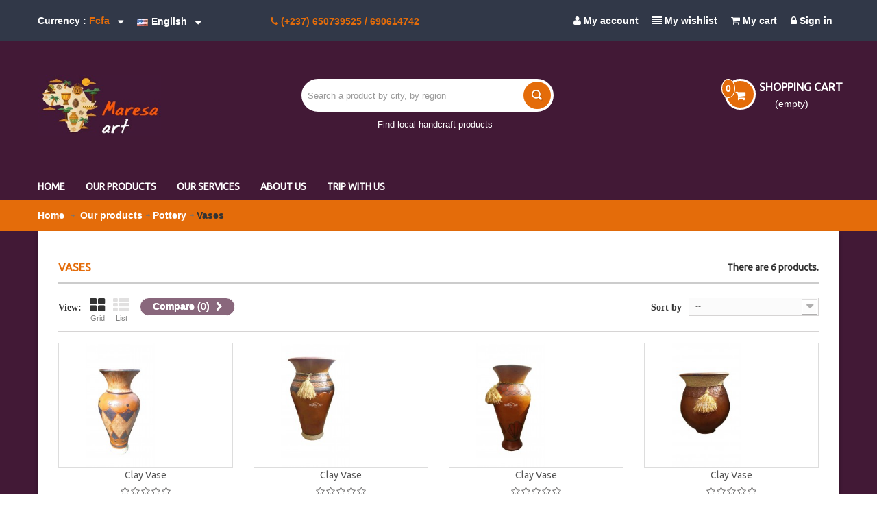

--- FILE ---
content_type: text/html; charset=utf-8
request_url: https://maresaonline.com/en/183-vases
body_size: 13115
content:
<!DOCTYPE HTML> <!--[if lt IE 7]><html class="no-js lt-ie9 lt-ie8 lt-ie7 " lang="en"><![endif]--> <!--[if IE 7]><html class="no-js lt-ie9 lt-ie8 ie7" lang="en"><![endif]--> <!--[if IE 8]><html class="no-js lt-ie9 ie8" lang="en"><![endif]--> <!--[if gt IE 8]><html class="no-js ie9" lang="en"><![endif]--><html lang="en"><head><meta charset="utf-8" /><title>Vases - Maresa</title><meta name="generator" content="Maresa" /><meta name="robots" content="index,follow" /><meta name="viewport" content="width=device-width, minimum-scale=0.25, maximum-scale=1.6, initial-scale=1.0" /><meta name="apple-mobile-web-app-capable" content="yes" /><link rel="icon" type="image/vnd.microsoft.icon" href="https://maresaonline.com/img/Flavicon1.PNG" /><link rel="shortcut icon" type="image/x-icon" href="img/Flavicon1.PNG" /><link href='https://fonts.googleapis.com/css?family=Ubuntu' rel='stylesheet' type='text/css'><link rel="stylesheet" href="https://maresaonline.com/themes/pos_bravia/css/animate.css" type="text/css" media="all" /><link rel="stylesheet" href="https://maresaonline.com/themes/pos_bravia/cache/v_159_1426efdb566a2db5ba8b727accb93709_all.css" type="text/css" media="all" /><link rel="stylesheet" href="https://fonts.googleapis.com/css?family=Open+Sans:300,600" type="text/css" media="all" /> <!--[if IE 8]> 
<script src="https://oss.maxcdn.com/libs/html5shiv/3.7.0/html5shiv.js"></script> 
<script src="https://oss.maxcdn.com/libs/respond.js/1.3.0/respond.min.js"></script> <![endif]-->  </head><body itemscope itemtype="http://schema.org/WebPage" id="category" class="category category-183 category-vases hide-right-column lang_en"><div id="page" class="subpage"><div class="header-container"> <header id="header"><div class="nav"><div class="nav-i"><div class="container"><div class="row"> <nav><div class="header_user_info"><ul id="header_links"><li class="dropdown user-infos-dropdown small-screen"> <a data-toggle="dropdown" href="#" title="View my customer account" class="account dropdown-toggle" rel="nofollow"> <i class="icon-align-justify"></i> <span class="customer_lastname">Menu</span> </a><ul class="dropdown-menu"><li><a class="link-myaccount" href="https://maresaonline.com/en/my-account" title="My account"><i class="icon-user"></i> My account</a></li><li><a class="link-wishlist wishlist_block" href="https://maresaonline.com/en/module/blockwishlist/mywishlist" title="My wishlist"><i class="icon-list"></i> My wishlist</a></li><li><a class="link-mycart" href="https://maresaonline.com/en/order" title="My cart"><i class="icon-shopping-cart"></i> My cart</a></li><li><a class="login" href="https://maresaonline.com/en/my-account" rel="nofollow" title="Log in to your customer account"><i class="icon-lock"></i> Sign in</a></li></ul></li><li class="large-screen"><a class="link-myaccount" href="https://maresaonline.com/en/my-account" title="My account"><i class="icon-user"></i> My account</a></li><li class="large-screen"><a class="link-wishlist wishlist_block" href="https://maresaonline.com/en/module/blockwishlist/mywishlist" title="My wishlist"><i class="icon-list"></i> My wishlist</a></li><li class="large-screen"><a class="link-mycart" href="https://maresaonline.com/en/order" title="My cart"><i class="icon-shopping-cart"></i> My cart</a></li><li class="large-screen-show"> <a class="login" href="https://maresaonline.com/en/my-account" rel="nofollow" title="Log in to your customer account"> <i class="icon-lock"></i> Sign in </a></li></ul></div><div id="currencies-block-top"><form id="setCurrency" action="/en/183-vases" method="post"><div class="current"> <input type="hidden" name="id_currency" id="id_currency" value=""/> <input type="hidden" name="SubmitCurrency" value="" /> <span class="cur-label">Currency :</span> <strong>Fcfa</strong></div><ul id="first-currencies" class="currencies_ul toogle_content"><li > <a href="javascript:setCurrency(2);" rel="nofollow" title="Dollar"> $ Dollar </a></li><li > <a href="javascript:setCurrency(1);" rel="nofollow" title="Euro"> € Euro </a></li><li class="selected"> <a href="javascript:setCurrency(4);" rel="nofollow" title="Fcfa"> Fcfa Fcfa </a></li></ul></form></div><div class="shop-phone-i" style="padding-top: 12px;"> <span class="shop-phone" style="color: white; font-size:13px"> <i class="icon-phone"></i> (+237) 650739525 / 690614742 </span></div><div id="languages-block-top" class="languages-block"><div class="current"> <img src="https://maresaonline.com/img/l/1.jpg" alt="en" width="16" height="11" /><span>English</span></div><ul id="first-languages" class="languages-block_ul toogle_content"><li class="selected"> <img src="https://maresaonline.com/img/l/1.jpg" alt="en" width="16" height="11" /> <span>English</span></li><li > <a href="https://maresaonline.com/fr/183-vases" title="Français (French)"> <img src="https://maresaonline.com/img/l/2.jpg" alt="fr" width="16" height="11" /> <span>Français</span> </a></li></ul></div></nav></div></div></div></div><div class="top_header"><div class="container"><div class="row"><div id="logo" class="col-lg-3 col-md-3 col-sm-3 col-xs-12"> <a href="https://maresaonline.com/" title="Maresa"> <img class="logo img-responsive" src="https://maresaonline.com/img/-1571082063.jpg" alt="Maresa" width="240" height="119"/> </a></div><div id="search_block_top" class="col-lg-4 col-md-4 col-sm-6 col-xs-12 clearfix"><form id="searchbox" method="get" action="https://maresaonline.com/en/search" > <input type="hidden" name="controller" value="search" /> <input type="hidden" name="orderby" value="position" /> <input type="hidden" name="orderway" value="desc" /> <input class="search_query form-control" type="text" id="search_query_top" name="search_query" placeholder="Search" value="" /> <button type="submit" name="submit_search" class="btn btn-default button-search"> <span>Search</span> </button></form></div><div id="pos_search_top" class="wrap_seach list-inline col-lg-6 col-md-7 col-sm-6 col-xs-12" ><form method="get" action="https://maresaonline.com/en/search" id="searchbox" class="form-inline" role="form"> <label for="pos_query_top"></label> <input type="hidden" name="controller" value="search" /> <input type="hidden" name="orderby" value="position" /> <input type="hidden" name="orderway" value="desc" /><div class="pos_search form-group"> <select name="poscats" class="selectpicker"><option value="">categories</option><option value="12">Our products</option><option value="20">---Paintings</option><option value="133">----African paintings</option><option value="258">----Toiles Africaines</option><option value="259">----Motifs Africains</option><option value="134">----Abstract paintings</option><option value="135">----Bedroom's paintings</option><option value="136">----Portraits</option><option value="257">----Tableaux amour</option><option value="201">----Fabrics paintings</option><option value="202">----Straw paintings</option><option value="106">---Furnitures</option><option value="108">----Chaises</option><option value="109">----Chairs</option><option value="110">----Rattans</option><option value="114">----Salons</option><option value="170">----Stools</option><option value="152">---Masks</option><option value="226">----Bamiléké</option><option value="225">----Fang</option><option value="228">----Senoufo</option><option value="227">----Tchokwe</option><option value="261">----Têtes perlées</option><option value="262">----Poissons perlés</option><option value="263">----Queue de cheval</option><option value="107">---Pottery</option><option value="183">----Vases</option><option value="184">----Pots</option><option value="139">---Table art</option><option value="140">----Uplands</option><option value="240">----Fruits uplands</option><option value="141">----Dishes</option><option value="142">----Cups</option><option value="143">----Ladles</option><option value="144">----Glasses</option><option value="145">----Spoons</option><option value="146">----Coasters</option><option value="147">----Trivets</option><option value="148">----Salads plates</option><option value="149">----Tureens</option><option value="150">----Goblets</option><option value="151">----Bowls</option><option value="239">----Plates</option><option value="181">---Statues</option><option value="223">----Dolls</option><option value="231">----Bronze</option><option value="224">----Other ethnic groups</option><option value="117">---Floral art</option><option value="118">----Bouquets of flowers</option><option value="158">----Sheaves</option><option value="123">---Men's fashion</option><option value="124">----Clothes</option><option value="125">----Hats</option><option value="129">----Babouches & Shoes</option><option value="203">----Bags</option><option value="264">----Colliers</option><option value="126">---Women's fashion</option><option value="127">----Clothes</option><option value="132">----Babouches & Shoes</option><option value="199">----Bags</option><option value="218">----Shoulder straps</option><option value="220">----Hats</option><option value="233">----Necklaces</option><option value="234">----Accessory Collection</option><option value="235">----Curls</option><option value="238">----Bracelets</option><option value="253">----Woven ribbons</option><option value="186">---Children</option><option value="207">----Bags</option><option value="214">----Clothes</option><option value="185">---Music</option><option value="208">----Drums</option><option value="209">----Others</option><option value="174">---Other</option><option value="175">----Command sticks</option><option value="173">----Animals</option><option value="206">----Thinkers</option><option value="172">----Profils</option><option value="171">----Stylishs</option><option value="200">----Clocks</option><option value="204">----Baskets</option><option value="210">----Pastry boards</option><option value="211">----Document Doors</option><option value="205">----Binders</option><option value="219">----Fly hunting</option><option value="221">----Wall accessories</option><option value="230">----Fans</option><option value="236">----African's passports</option><option value="237">----Key holder</option><option value="254">----Woven ribbons</option><option value="265">---Supports éducatifs</option> </select></div> <input class="search_query form-control" type="text" id="pos_query_top" name="search_query" placeholder="Search a product by city, by region" value="" /> <span class="submit_search"> <input type="submit" name="submit_search" value="Search" class="btn btn-default" /></span></form><p style="margin-left: 10%;clear: both;padding-top: 10px;color: #fff;font-size: 13px;">Find local handcraft products</p></div>   <div class="shopping_cart"> <a href="https://maresaonline.com/en/order" title="View my shopping cart" rel="nofollow"> <b>SHOPPING CART</b> <span class="ajax_cart_quantity">0</span> <span class="ajax_cart_product_txt unvisible">Article</span> <span class="ajax_cart_product_txt_s unvisible">Articles</span> <span class="ajax_cart_total unvisible"> </span> <span class="ajax_cart_no_product">(empty)</span> </a><div class="cart_block block exclusive"><div class="block_content"><div class="cart_block_list"><p class="cart_block_no_products"> No products</p><div class="cart-prices"><div class="cart-prices-line first-line"> <span class="price cart_block_shipping_cost ajax_cart_shipping_cost"> Billing </span> <span> Shipping </span></div><div class="cart-prices-line last-line"> <span class="price cart_block_total ajax_block_cart_total">0 Fcfa</span> <span>Total</span></div></div><p class="cart-buttons"> <a id="button_order_cart" class="btn btn-default button button-small" href="https://maresaonline.com/en/order" title="Check out" rel="nofollow"> <span> Check out<i class="icon-chevron-right right"></i> </span> </a></p></div></div></div></div><div id="layer_cart"><div class="clearfix"><div class="layer_cart_product col-xs-12 col-md-6"> <span class="cross" title="Close window"></span><h2> <i class="icon-ok"></i>Product successfully added to your shopping cart</h2><div class="product-image-container layer_cart_img"></div><div class="layer_cart_product_info"> <span id="layer_cart_product_title" class="product-name"></span> <span id="layer_cart_product_attributes"></span><div> <strong class="dark">Quantity</strong> <span id="layer_cart_product_quantity"></span></div><div> <strong class="dark">Total</strong> <span id="layer_cart_product_price"></span></div></div></div><div class="layer_cart_cart col-xs-12 col-md-6"><h2> <span class="ajax_cart_product_txt_s unvisible"> There are <span class="ajax_cart_quantity">0</span> items in your cart. </span> <span class="ajax_cart_product_txt "> There is 1 item in your cart. </span></h2><div class="layer_cart_row"> <strong class="dark"> Total products (tax incl.) </strong> <span class="ajax_block_products_total"> </span></div><div class="layer_cart_row"> <strong class="dark"> Total shipping&nbsp;(tax incl.) </strong> <span class="ajax_cart_shipping_cost"> Billing </span></div><div class="layer_cart_row"> <strong class="dark"> Total (tax incl.) </strong> <span class="ajax_block_cart_total"> </span></div><div class="button-container"> <span class="continue btn btn-default button exclusive-medium" title="Continue shopping"> <span> <i class="icon-chevron-left left"></i>Continue shopping </span> </span> <a class="btn btn-default button button-medium" href="https://maresaonline.com/en/order" title="Proceed to checkout" rel="nofollow"> <span> Proceed to checkout<i class="icon-chevron-right right"></i> </span> </a></div></div></div><div class="crossseling"></div></div><div class="layer_cart_overlay"></div> <style type="text/css">.on-top{
                        background-image: url("/modules/posthemeoptions/views/templates/front/colortool/images/pattern/pattern1.png") ;
                    }</style></div></div></div> </header></div><div class="pos-megamenu"><div class="container"><div class="row"><div class="navleft-container" style="display:none;"><div class="pt_vmegamenu_title"><h2>Categories</h2></div><div id="pt_vmegamenu" class="pt_vmegamenu"><div id="ver_pt_menu12" class="pt_menu act" ><div class="parentMenu"> <a href="https://maresaonline.com/en/12-our-products"> <span>Our products</span> </a></div><div class="wrap-popup"><div id="ver_popup12" class="popup"><div class="arrow-left-menu arrow-left-menu3"></div><div class="box-popup"><div class="block1"><div class="column first col1" style="float:left;"><div class="itemMenu level1"><a class="itemMenuName level3" href="https://maresaonline.com/en/20-paintings"><span>Paintings</span></a><div class="itemSubMenu level3"><div class="itemMenu level4"><a class="itemMenuName level4" href="https://maresaonline.com/en/133-african-paintings"><span>African paintings</span></a><a class="itemMenuName level4" href="https://maresaonline.com/en/258-toiles-africaines"><span>Toiles Africaines</span></a><a class="itemMenuName level4" href="https://maresaonline.com/en/259-motifs-africains"><span>Motifs Africains</span></a><a class="itemMenuName level4" href="https://maresaonline.com/en/134-abstract-paintings"><span>Abstract paintings</span></a><a class="itemMenuName level4" href="https://maresaonline.com/en/135-bedroom-s-paintings"><span>Bedroom's paintings</span></a><a class="itemMenuName level4" href="https://maresaonline.com/en/136-portraits"><span>Portraits</span></a><a class="itemMenuName level4" href="https://maresaonline.com/en/257-tableaux-amour-"><span>Tableaux amour </span></a><a class="itemMenuName level4" href="https://maresaonline.com/en/201-fabrics-paintings"><span>Fabrics paintings</span></a><a class="itemMenuName level4" href="https://maresaonline.com/en/202-straw-paintings"><span>Straw paintings</span></a></div></div><a class="itemMenuName level3" href="https://maresaonline.com/en/106-furnitures"><span>Furnitures</span></a><div class="itemSubMenu level3"><div class="itemMenu level4"><a class="itemMenuName level4" href="https://maresaonline.com/en/108-chaises"><span>Chaises</span></a><a class="itemMenuName level4" href="https://maresaonline.com/en/109-chairs"><span>Chairs</span></a><a class="itemMenuName level4" href="https://maresaonline.com/en/110-rattans"><span>Rattans</span></a><a class="itemMenuName level4" href="https://maresaonline.com/en/114-salons"><span>Salons</span></a><a class="itemMenuName level4" href="https://maresaonline.com/en/170-stools"><span>Stools</span></a></div></div><a class="itemMenuName level3" href="https://maresaonline.com/en/152-masks"><span>Masks</span></a><div class="itemSubMenu level3"><div class="itemMenu level4"><a class="itemMenuName level4" href="https://maresaonline.com/en/226-bamiléké"><span>Bamiléké</span></a><a class="itemMenuName level4" href="https://maresaonline.com/en/225-fang"><span>Fang</span></a><a class="itemMenuName level4" href="https://maresaonline.com/en/228-senoufo"><span>Senoufo</span></a><a class="itemMenuName level4" href="https://maresaonline.com/en/227-tchokwe"><span>Tchokwe</span></a><a class="itemMenuName level4" href="https://maresaonline.com/en/261-têtes-perlées"><span>Têtes perlées</span></a><a class="itemMenuName level4" href="https://maresaonline.com/en/262-poissons-perlés"><span>Poissons perlés</span></a><a class="itemMenuName level4" href="https://maresaonline.com/en/263-queue-de-cheval"><span>Queue de cheval</span></a></div></div><a class="itemMenuName level3 actParent" href="https://maresaonline.com/en/107-pottery"><span>Pottery</span></a><div class="itemSubMenu level3"><div class="itemMenu level4"><a class="itemMenuName level4 act" href="https://maresaonline.com/en/183-vases"><span>Vases</span></a><a class="itemMenuName level4" href="https://maresaonline.com/en/184-pots"><span>Pots</span></a></div></div><a class="itemMenuName level3" href="https://maresaonline.com/en/139-table-art"><span>Table art</span></a><div class="itemSubMenu level3"><div class="itemMenu level4"><a class="itemMenuName level4" href="https://maresaonline.com/en/140-uplands"><span>Uplands</span></a><a class="itemMenuName level4" href="https://maresaonline.com/en/240-fruits-uplands"><span>Fruits uplands</span></a><a class="itemMenuName level4" href="https://maresaonline.com/en/141-dishes"><span>Dishes</span></a><a class="itemMenuName level4" href="https://maresaonline.com/en/142-cups"><span>Cups</span></a><a class="itemMenuName level4" href="https://maresaonline.com/en/143-ladles"><span>Ladles</span></a><a class="itemMenuName level4" href="https://maresaonline.com/en/144-glasses"><span>Glasses</span></a><a class="itemMenuName level4" href="https://maresaonline.com/en/145-spoons"><span>Spoons</span></a><a class="itemMenuName level4" href="https://maresaonline.com/en/146-coasters"><span>Coasters</span></a><a class="itemMenuName level4" href="https://maresaonline.com/en/147-trivets"><span>Trivets</span></a><a class="itemMenuName level4" href="https://maresaonline.com/en/148-salads-plates"><span>Salads plates</span></a><a class="itemMenuName level4" href="https://maresaonline.com/en/149-tureens"><span>Tureens</span></a><a class="itemMenuName level4" href="https://maresaonline.com/en/150-goblets"><span>Goblets</span></a><a class="itemMenuName level4" href="https://maresaonline.com/en/151-bowls"><span>Bowls</span></a><a class="itemMenuName level4" href="https://maresaonline.com/en/239-plates"><span>Plates</span></a></div></div><a class="itemMenuName level3" href="https://maresaonline.com/en/181-statues"><span>Statues</span></a><div class="itemSubMenu level3"><div class="itemMenu level4"><a class="itemMenuName level4" href="https://maresaonline.com/en/223-dolls"><span>Dolls</span></a><a class="itemMenuName level4" href="https://maresaonline.com/en/231-bronze"><span>Bronze</span></a><a class="itemMenuName level4" href="https://maresaonline.com/en/224-other-ethnic-groups"><span>Other ethnic groups</span></a></div></div><a class="itemMenuName level3" href="https://maresaonline.com/en/117-floral-art"><span>Floral art</span></a><div class="itemSubMenu level3"><div class="itemMenu level4"><a class="itemMenuName level4" href="https://maresaonline.com/en/118-bouquets-of-flowers"><span>Bouquets of flowers</span></a><a class="itemMenuName level4" href="https://maresaonline.com/en/158-sheaves"><span>Sheaves</span></a></div></div></div></div><div class="column last col2" style="float:left;"><div class="itemMenu level1"><a class="itemMenuName level3" href="https://maresaonline.com/en/123-men-s-fashion"><span>Men's fashion</span></a><div class="itemSubMenu level3"><div class="itemMenu level4"><a class="itemMenuName level4" href="https://maresaonline.com/en/124-clothes"><span>Clothes</span></a><a class="itemMenuName level4" href="https://maresaonline.com/en/125-hats"><span>Hats</span></a><a class="itemMenuName level4" href="https://maresaonline.com/en/129-babouches-shoes"><span>Babouches & Shoes</span></a><a class="itemMenuName level4" href="https://maresaonline.com/en/203-bags"><span>Bags</span></a><a class="itemMenuName level4" href="https://maresaonline.com/en/264-colliers"><span>Colliers </span></a></div></div><a class="itemMenuName level3" href="https://maresaonline.com/en/126-women-s-fashion"><span>Women's fashion</span></a><div class="itemSubMenu level3"><div class="itemMenu level4"><a class="itemMenuName level4" href="https://maresaonline.com/en/127-clothes"><span>Clothes</span></a><a class="itemMenuName level4" href="https://maresaonline.com/en/132-babouches-shoes"><span>Babouches & Shoes</span></a><a class="itemMenuName level4" href="https://maresaonline.com/en/199-bags"><span>Bags</span></a><a class="itemMenuName level4" href="https://maresaonline.com/en/218-shoulder-straps"><span>Shoulder straps</span></a><a class="itemMenuName level4" href="https://maresaonline.com/en/220-hats"><span>Hats</span></a><a class="itemMenuName level4" href="https://maresaonline.com/en/233-necklaces"><span>Necklaces</span></a><a class="itemMenuName level4" href="https://maresaonline.com/en/234-accessory-collection"><span>Accessory Collection</span></a><a class="itemMenuName level4" href="https://maresaonline.com/en/235-curls"><span>Curls</span></a><a class="itemMenuName level4" href="https://maresaonline.com/en/238-bracelets"><span>Bracelets</span></a><a class="itemMenuName level4" href="https://maresaonline.com/en/253-woven-ribbons"><span>Woven ribbons</span></a></div></div><a class="itemMenuName level3" href="https://maresaonline.com/en/186-children"><span>Children</span></a><div class="itemSubMenu level3"><div class="itemMenu level4"><a class="itemMenuName level4" href="https://maresaonline.com/en/207-bags"><span>Bags</span></a><a class="itemMenuName level4" href="https://maresaonline.com/en/214-clothes"><span>Clothes</span></a></div></div><a class="itemMenuName level3" href="https://maresaonline.com/en/185-music"><span>Music</span></a><div class="itemSubMenu level3"><div class="itemMenu level4"><a class="itemMenuName level4" href="https://maresaonline.com/en/208-drums"><span>Drums</span></a><a class="itemMenuName level4" href="https://maresaonline.com/en/209-others"><span>Others</span></a></div></div><a class="itemMenuName level3" href="https://maresaonline.com/en/174-other"><span>Other</span></a><div class="itemSubMenu level3"><div class="itemMenu level4"><a class="itemMenuName level4" href="https://maresaonline.com/en/175-command-sticks"><span>Command sticks</span></a><a class="itemMenuName level4" href="https://maresaonline.com/en/173-animals"><span>Animals</span></a><a class="itemMenuName level4" href="https://maresaonline.com/en/206-thinkers"><span>Thinkers</span></a><a class="itemMenuName level4" href="https://maresaonline.com/en/172-profils"><span>Profils</span></a><a class="itemMenuName level4" href="https://maresaonline.com/en/171-stylishs"><span>Stylishs</span></a><a class="itemMenuName level4" href="https://maresaonline.com/en/200-clocks"><span>Clocks</span></a><a class="itemMenuName level4" href="https://maresaonline.com/en/204-baskets"><span>Baskets</span></a><a class="itemMenuName level4" href="https://maresaonline.com/en/210-pastry-boards"><span>Pastry boards</span></a><a class="itemMenuName level4" href="https://maresaonline.com/en/211-document-doors"><span>Document Doors</span></a><a class="itemMenuName level4" href="https://maresaonline.com/en/205-binders"><span>Binders</span></a><a class="itemMenuName level4" href="https://maresaonline.com/en/219-fly-hunting"><span>Fly hunting</span></a><a class="itemMenuName level4" href="https://maresaonline.com/en/221-wall-accessories"><span>Wall accessories</span></a><a class="itemMenuName level4" href="https://maresaonline.com/en/230-fans"><span>Fans</span></a><a class="itemMenuName level4" href="https://maresaonline.com/en/236-african-s-passports"><span>African's passports</span></a><a class="itemMenuName level4" href="https://maresaonline.com/en/237-key-holder"><span>Key holder</span></a><a class="itemMenuName level4" href="https://maresaonline.com/en/254-woven-ribbons"><span>Woven ribbons</span></a></div></div><a class="itemMenuName level3" href="https://maresaonline.com/en/265-supports-éducatifs"><span>Supports éducatifs</span></a></div></div><div class="clearBoth"></div></div><div class="block2"><p><a href="index.php?id_category=15&controller=category&id_lang=1"><img src="/img/cms/bg-menu-right.jpg" alt="" width="220" height="420" /></a></p></div></div></div></div></div><div id ="pt_menu_cms" class ="pt_menu"><div class="parentMenu" ><a href="https://maresaonline.com/en/content/category/3-nos-services"><span>Our services</span></a></div><div class ="popup" style ="display:none"><div class ="block1"><div class="column col1"><div class="itemSubMenu level3"><a href="https://maresaonline.com/en/content/8-nos-services">Flowers Delivery</a></div></div></div></div></div><div id ="pt_menu_allsub" class ="pt_menu"><div class="parentMenu" ><a href="https://maresaonline.com/en/manufacturers" ><span>All manufacturers</span></a></div><div class ="popup" style ="display:none"><div class ="block1"><div class="column col1"><div class="itemSubMenu level3"><a href="https://maresaonline.com/en/1_fashion-manufacturer">Fashion Manufacturer</a></div></div></div></div></div></div></div> <div class="ma-nav-mobile-container hidden-desktop visible-xs"><div class="navbar"><div id="navbar-inner" class="navbar-inner navbar-inactive"> <a class="btn btn-navbar"> <span class="icon-bar"></span> <span class="icon-bar"></span> <span class="icon-bar"></span> </a> <span class="brand">Categories</span><ul id="ma-mobilemenu" class="tree mobilemenu nav-collapse collapse"><li class="last"> <a href="https://maresaonline.com/en/12-our-products" title=""> Our products </a><ul><li > <a href="https://maresaonline.com/en/20-paintings" title=""> Paintings </a><ul><li > <a href="https://maresaonline.com/en/133-african-paintings" title=""> African paintings </a></li><li > <a href="https://maresaonline.com/en/258-toiles-africaines" title=""> Toiles Africaines </a></li><li > <a href="https://maresaonline.com/en/259-motifs-africains" title=""> Motifs Africains </a></li><li > <a href="https://maresaonline.com/en/134-abstract-paintings" title=""> Abstract paintings </a></li><li > <a href="https://maresaonline.com/en/135-bedroom-s-paintings" title=""> Bedroom&#039;s paintings </a></li><li > <a href="https://maresaonline.com/en/136-portraits" title=""> Portraits </a></li><li > <a href="https://maresaonline.com/en/257-tableaux-amour-" title=""> Tableaux amour </a></li><li > <a href="https://maresaonline.com/en/201-fabrics-paintings" title=""> Fabrics paintings </a></li><li class="last"> <a href="https://maresaonline.com/en/202-straw-paintings" title=""> Straw paintings </a></li></ul></li><li > <a href="https://maresaonline.com/en/106-furnitures" title="Best types of handmade furniture, that you will love to have in your homes."> Furnitures </a><ul><li > <a href="https://maresaonline.com/en/108-chaises" title=""> Chaises </a></li><li > <a href="https://maresaonline.com/en/109-chairs" title=""> Chairs </a></li><li > <a href="https://maresaonline.com/en/110-rattans" title=""> Rattans </a></li><li > <a href="https://maresaonline.com/en/114-salons" title=""> Salons </a></li><li class="last"> <a href="https://maresaonline.com/en/170-stools" title=""> Stools </a></li></ul></li><li > <a href="https://maresaonline.com/en/152-masks" title=""> Masks </a><ul><li > <a href="https://maresaonline.com/en/226-bamiléké" title=""> Bamiléké </a></li><li > <a href="https://maresaonline.com/en/225-fang" title=""> Fang </a></li><li > <a href="https://maresaonline.com/en/228-senoufo" title=""> Senoufo </a></li><li > <a href="https://maresaonline.com/en/227-tchokwe" title=""> Tchokwe </a></li><li > <a href="https://maresaonline.com/en/261-têtes-perlées" title=""> Têtes perlées </a></li><li > <a href="https://maresaonline.com/en/262-poissons-perlés" title=""> Poissons perlés </a></li><li class="last"> <a href="https://maresaonline.com/en/263-queue-de-cheval" title=""> Queue de cheval </a></li></ul></li><li > <a href="https://maresaonline.com/en/107-pottery" title=""> Pottery </a><ul><li > <a href="https://maresaonline.com/en/183-vases" class="selected" title=""> Vases </a></li><li class="last"> <a href="https://maresaonline.com/en/184-pots" title=""> Pots </a></li></ul></li><li > <a href="https://maresaonline.com/en/139-table-art" title=""> Table art </a><ul><li > <a href="https://maresaonline.com/en/140-uplands" title=""> Uplands </a></li><li > <a href="https://maresaonline.com/en/240-fruits-uplands" title=""> Fruits uplands </a></li><li > <a href="https://maresaonline.com/en/141-dishes" title=""> Dishes </a></li><li > <a href="https://maresaonline.com/en/142-cups" title=""> Cups </a></li><li > <a href="https://maresaonline.com/en/143-ladles" title=""> Ladles </a></li><li > <a href="https://maresaonline.com/en/144-glasses" title="Best Glasses collections. That you will love to have."> Glasses </a></li><li > <a href="https://maresaonline.com/en/145-spoons" title=""> Spoons </a></li><li > <a href="https://maresaonline.com/en/146-coasters" title=""> Coasters </a></li><li > <a href="https://maresaonline.com/en/147-trivets" title=""> Trivets </a></li><li > <a href="https://maresaonline.com/en/148-salads-plates" title=""> Salads plates </a></li><li > <a href="https://maresaonline.com/en/149-tureens" title=""> Tureens </a></li><li > <a href="https://maresaonline.com/en/150-goblets" title=""> Goblets </a></li><li > <a href="https://maresaonline.com/en/151-bowls" title=""> Bowls </a></li><li class="last"> <a href="https://maresaonline.com/en/239-plates" title=""> Plates </a></li></ul></li><li > <a href="https://maresaonline.com/en/181-statues" title=""> Statues </a><ul><li > <a href="https://maresaonline.com/en/223-dolls" title=""> Dolls </a></li><li > <a href="https://maresaonline.com/en/231-bronze" title=""> Bronze </a></li><li class="last"> <a href="https://maresaonline.com/en/224-other-ethnic-groups" title=""> Other ethnic groups </a></li></ul></li><li > <a href="https://maresaonline.com/en/117-floral-art" title=""> Floral art </a><ul><li > <a href="https://maresaonline.com/en/118-bouquets-of-flowers" title=""> Bouquets of flowers </a></li><li class="last"> <a href="https://maresaonline.com/en/158-sheaves" title=""> Sheaves </a></li></ul></li><li > <a href="https://maresaonline.com/en/123-men-s-fashion" title=""> Men&#039;s fashion </a><ul><li > <a href="https://maresaonline.com/en/124-clothes" title="Traditional Bamileke clothing to wear on important occasions and at traditional ceremonies such as the traditional Ngondo ceremony of the Duala people.It is embroidered by hand and is specially designed for men from 20 years"> Clothes </a></li><li > <a href="https://maresaonline.com/en/125-hats" title="&nbsp;Traditional hats are good in fabric and stylish. It will make you look decent and make live the culture.&nbsp;"> Hats </a></li><li > <a href="https://maresaonline.com/en/129-babouches-shoes" title="Discover our straw -based and original hand -made men&#039;s shoes."> Babouches &amp; Shoes </a></li><li > <a href="https://maresaonline.com/en/203-bags" title=""> Bags </a></li><li class="last"> <a href="https://maresaonline.com/en/264-colliers" title=""> Colliers </a></li></ul></li><li > <a href="https://maresaonline.com/en/126-women-s-fashion" title=""> Women&#039;s fashion </a><ul><li > <a href="https://maresaonline.com/en/127-clothes" title=""> Clothes </a></li><li > <a href="https://maresaonline.com/en/132-babouches-shoes" title=""> Babouches &amp; Shoes </a></li><li > <a href="https://maresaonline.com/en/199-bags" title=""> Bags </a></li><li > <a href="https://maresaonline.com/en/218-shoulder-straps" title=""> Shoulder straps </a></li><li > <a href="https://maresaonline.com/en/220-hats" title=""> Hats </a></li><li > <a href="https://maresaonline.com/en/233-necklaces" title=""> Necklaces </a></li><li > <a href="https://maresaonline.com/en/234-accessory-collection" title=""> Accessory Collection </a></li><li > <a href="https://maresaonline.com/en/235-curls" title=""> Curls </a></li><li > <a href="https://maresaonline.com/en/238-bracelets" title=""> Bracelets </a></li><li class="last"> <a href="https://maresaonline.com/en/253-woven-ribbons" title=""> Woven ribbons </a></li></ul></li><li > <a href="https://maresaonline.com/en/186-children" title=""> Children </a><ul><li > <a href="https://maresaonline.com/en/207-bags" title=""> Bags </a></li><li class="last"> <a href="https://maresaonline.com/en/214-clothes" title=""> Clothes </a></li></ul></li><li > <a href="https://maresaonline.com/en/185-music" title=""> Music </a><ul><li > <a href="https://maresaonline.com/en/208-drums" title="Small wooden drum, good in sound and great quality of wood."> Drums </a></li><li class="last"> <a href="https://maresaonline.com/en/209-others" title=""> Others </a></li></ul></li><li > <a href="https://maresaonline.com/en/174-other" title=""> Other </a><ul><li > <a href="https://maresaonline.com/en/175-command-sticks" title=""> Command sticks </a></li><li > <a href="https://maresaonline.com/en/173-animals" title=""> Animals </a></li><li > <a href="https://maresaonline.com/en/206-thinkers" title=""> Thinkers </a></li><li > <a href="https://maresaonline.com/en/172-profils" title=""> Profils </a></li><li > <a href="https://maresaonline.com/en/171-stylishs" title=""> Stylishs </a></li><li > <a href="https://maresaonline.com/en/200-clocks" title=""> Clocks </a></li><li > <a href="https://maresaonline.com/en/204-baskets" title=""> Baskets </a></li><li > <a href="https://maresaonline.com/en/210-pastry-boards" title=""> Pastry boards </a></li><li > <a href="https://maresaonline.com/en/211-document-doors" title=""> Document Doors </a></li><li > <a href="https://maresaonline.com/en/205-binders" title=""> Binders </a></li><li > <a href="https://maresaonline.com/en/219-fly-hunting" title=""> Fly hunting </a></li><li > <a href="https://maresaonline.com/en/221-wall-accessories" title=""> Wall accessories </a></li><li > <a href="https://maresaonline.com/en/230-fans" title=""> Fans </a></li><li > <a href="https://maresaonline.com/en/236-african-s-passports" title=""> African&#039;s passports </a></li><li > <a href="https://maresaonline.com/en/237-key-holder" title=""> Key holder </a></li><li class="last"> <a href="https://maresaonline.com/en/254-woven-ribbons" title=""> Woven ribbons </a></li></ul></li><li class="last"> <a href="https://maresaonline.com/en/265-supports-éducatifs" title=""> Supports éducatifs </a></li></ul></li><li> <a href="https://maresaonline.com/en/content/category/3-nos-services" title="Our services">Our services</a></li><li> <a href="https://maresaonline.com/en/content/category/7-En-savoir-plus" title="About us">About us</a></li><li> <a href="https://maresaonline.com/en/content/category/10-trip-with-us" title="Trip with us">Trip with us</a></li></ul>  </div></div></div><div class="nav-container visible-desktop hidden-xs"><div class="megamenu"><div id="pt_custommenu" class="pt_custommenu"><div id="pt_menu_home" class="pt_menu"><div class="parentMenu"><a href="/"><span>Home</span></a></div></div><div id="pt_menu12" class="pt_menu nav-1"><div class="parentMenu"> <a href="https://maresaonline.com/en/12-our-products"> <span>Our products</span> </a></div><div id="popup12" class="popup" style="display: none; width: 1228px;"><div class="block1" id="block112"><div class="column first col1"><div class="itemMenu level1"><a class="itemMenuName level3" href="https://maresaonline.com/en/20-paintings"><span>Paintings</span></a><div class="itemSubMenu level3"><div class="itemMenu level4"><a class="itemMenuName level4" href="https://maresaonline.com/en/133-african-paintings"><span>African&nbsp;paintings</span></a><a class="itemMenuName level4" href="https://maresaonline.com/en/258-toiles-africaines"><span>Toiles&nbsp;Africaines</span></a><a class="itemMenuName level4" href="https://maresaonline.com/en/259-motifs-africains"><span>Motifs&nbsp;Africains</span></a><a class="itemMenuName level4" href="https://maresaonline.com/en/134-abstract-paintings"><span>Abstract&nbsp;paintings</span></a><a class="itemMenuName level4" href="https://maresaonline.com/en/135-bedroom-s-paintings"><span>Bedroom's&nbsp;paintings</span></a><a class="itemMenuName level4" href="https://maresaonline.com/en/136-portraits"><span>Portraits</span></a><a class="itemMenuName level4" href="https://maresaonline.com/en/257-tableaux-amour-"><span>Tableaux&nbsp;amour&nbsp;</span></a><a class="itemMenuName level4" href="https://maresaonline.com/en/201-fabrics-paintings"><span>Fabrics&nbsp;paintings</span></a><a class="itemMenuName level4" href="https://maresaonline.com/en/202-straw-paintings"><span>Straw&nbsp;paintings</span></a></div></div><a class="itemMenuName level3" href="https://maresaonline.com/en/106-furnitures"><span>Furnitures</span></a><div class="itemSubMenu level3"><div class="itemMenu level4"><a class="itemMenuName level4" href="https://maresaonline.com/en/108-chaises"><span>Chaises</span></a><a class="itemMenuName level4" href="https://maresaonline.com/en/109-chairs"><span>Chairs</span></a><a class="itemMenuName level4" href="https://maresaonline.com/en/110-rattans"><span>Rattans</span></a><a class="itemMenuName level4" href="https://maresaonline.com/en/114-salons"><span>Salons</span></a><a class="itemMenuName level4" href="https://maresaonline.com/en/170-stools"><span>Stools</span></a></div></div><a class="itemMenuName level3" href="https://maresaonline.com/en/152-masks"><span>Masks</span></a><div class="itemSubMenu level3"><div class="itemMenu level4"><a class="itemMenuName level4" href="https://maresaonline.com/en/226-bamiléké"><span>Bamiléké</span></a><a class="itemMenuName level4" href="https://maresaonline.com/en/225-fang"><span>Fang</span></a><a class="itemMenuName level4" href="https://maresaonline.com/en/228-senoufo"><span>Senoufo</span></a><a class="itemMenuName level4" href="https://maresaonline.com/en/227-tchokwe"><span>Tchokwe</span></a><a class="itemMenuName level4" href="https://maresaonline.com/en/261-têtes-perlées"><span>Têtes&nbsp;perlées</span></a><a class="itemMenuName level4" href="https://maresaonline.com/en/262-poissons-perlés"><span>Poissons&nbsp;perlés</span></a><a class="itemMenuName level4" href="https://maresaonline.com/en/263-queue-de-cheval"><span>Queue&nbsp;de&nbsp;cheval</span></a></div></div></div></div><div class="column col2"><div class="itemMenu level1"><a class="itemMenuName level3 actParent" href="https://maresaonline.com/en/107-pottery"><span>Pottery</span></a><div class="itemSubMenu level3"><div class="itemMenu level4"><a class="itemMenuName level4 act" href="https://maresaonline.com/en/183-vases"><span>Vases</span></a><a class="itemMenuName level4" href="https://maresaonline.com/en/184-pots"><span>Pots</span></a></div></div><a class="itemMenuName level3" href="https://maresaonline.com/en/139-table-art"><span>Table&nbsp;art</span></a><div class="itemSubMenu level3"><div class="itemMenu level4"><a class="itemMenuName level4" href="https://maresaonline.com/en/140-uplands"><span>Uplands</span></a><a class="itemMenuName level4" href="https://maresaonline.com/en/240-fruits-uplands"><span>Fruits&nbsp;uplands</span></a><a class="itemMenuName level4" href="https://maresaonline.com/en/141-dishes"><span>Dishes</span></a><a class="itemMenuName level4" href="https://maresaonline.com/en/142-cups"><span>Cups</span></a><a class="itemMenuName level4" href="https://maresaonline.com/en/143-ladles"><span>Ladles</span></a><a class="itemMenuName level4" href="https://maresaonline.com/en/144-glasses"><span>Glasses</span></a><a class="itemMenuName level4" href="https://maresaonline.com/en/145-spoons"><span>Spoons</span></a><a class="itemMenuName level4" href="https://maresaonline.com/en/146-coasters"><span>Coasters</span></a><a class="itemMenuName level4" href="https://maresaonline.com/en/147-trivets"><span>Trivets</span></a><a class="itemMenuName level4" href="https://maresaonline.com/en/148-salads-plates"><span>Salads&nbsp;plates</span></a><a class="itemMenuName level4" href="https://maresaonline.com/en/149-tureens"><span>Tureens</span></a><a class="itemMenuName level4" href="https://maresaonline.com/en/150-goblets"><span>Goblets</span></a><a class="itemMenuName level4" href="https://maresaonline.com/en/151-bowls"><span>Bowls</span></a><a class="itemMenuName level4" href="https://maresaonline.com/en/239-plates"><span>Plates</span></a></div></div><a class="itemMenuName level3" href="https://maresaonline.com/en/181-statues"><span>Statues</span></a><div class="itemSubMenu level3"><div class="itemMenu level4"><a class="itemMenuName level4" href="https://maresaonline.com/en/223-dolls"><span>Dolls</span></a><a class="itemMenuName level4" href="https://maresaonline.com/en/231-bronze"><span>Bronze</span></a><a class="itemMenuName level4" href="https://maresaonline.com/en/224-other-ethnic-groups"><span>Other&nbsp;ethnic&nbsp;groups</span></a></div></div></div></div><div class="column col3"><div class="itemMenu level1"><a class="itemMenuName level3" href="https://maresaonline.com/en/117-floral-art"><span>Floral&nbsp;art</span></a><div class="itemSubMenu level3"><div class="itemMenu level4"><a class="itemMenuName level4" href="https://maresaonline.com/en/118-bouquets-of-flowers"><span>Bouquets&nbsp;of&nbsp;flowers</span></a><a class="itemMenuName level4" href="https://maresaonline.com/en/158-sheaves"><span>Sheaves</span></a></div></div><a class="itemMenuName level3" href="https://maresaonline.com/en/123-men-s-fashion"><span>Men's&nbsp;fashion</span></a><div class="itemSubMenu level3"><div class="itemMenu level4"><a class="itemMenuName level4" href="https://maresaonline.com/en/124-clothes"><span>Clothes</span></a><a class="itemMenuName level4" href="https://maresaonline.com/en/125-hats"><span>Hats</span></a><a class="itemMenuName level4" href="https://maresaonline.com/en/129-babouches-shoes"><span>Babouches&nbsp;&&nbsp;Shoes</span></a><a class="itemMenuName level4" href="https://maresaonline.com/en/203-bags"><span>Bags</span></a><a class="itemMenuName level4" href="https://maresaonline.com/en/264-colliers"><span>Colliers&nbsp;</span></a></div></div><a class="itemMenuName level3" href="https://maresaonline.com/en/126-women-s-fashion"><span>Women's&nbsp;fashion</span></a><div class="itemSubMenu level3"><div class="itemMenu level4"><a class="itemMenuName level4" href="https://maresaonline.com/en/127-clothes"><span>Clothes</span></a><a class="itemMenuName level4" href="https://maresaonline.com/en/132-babouches-shoes"><span>Babouches&nbsp;&&nbsp;Shoes</span></a><a class="itemMenuName level4" href="https://maresaonline.com/en/199-bags"><span>Bags</span></a><a class="itemMenuName level4" href="https://maresaonline.com/en/218-shoulder-straps"><span>Shoulder&nbsp;straps</span></a><a class="itemMenuName level4" href="https://maresaonline.com/en/220-hats"><span>Hats</span></a><a class="itemMenuName level4" href="https://maresaonline.com/en/233-necklaces"><span>Necklaces</span></a><a class="itemMenuName level4" href="https://maresaonline.com/en/234-accessory-collection"><span>Accessory&nbsp;Collection</span></a><a class="itemMenuName level4" href="https://maresaonline.com/en/235-curls"><span>Curls</span></a><a class="itemMenuName level4" href="https://maresaonline.com/en/238-bracelets"><span>Bracelets</span></a><a class="itemMenuName level4" href="https://maresaonline.com/en/253-woven-ribbons"><span>Woven&nbsp;ribbons</span></a></div></div></div></div><div class="column last col4"><div class="itemMenu level1"><a class="itemMenuName level3" href="https://maresaonline.com/en/186-children"><span>Children</span></a><div class="itemSubMenu level3"><div class="itemMenu level4"><a class="itemMenuName level4" href="https://maresaonline.com/en/207-bags"><span>Bags</span></a><a class="itemMenuName level4" href="https://maresaonline.com/en/214-clothes"><span>Clothes</span></a></div></div><a class="itemMenuName level3" href="https://maresaonline.com/en/185-music"><span>Music</span></a><div class="itemSubMenu level3"><div class="itemMenu level4"><a class="itemMenuName level4" href="https://maresaonline.com/en/208-drums"><span>Drums</span></a><a class="itemMenuName level4" href="https://maresaonline.com/en/209-others"><span>Others</span></a></div></div><a class="itemMenuName level3" href="https://maresaonline.com/en/174-other"><span>Other</span></a><div class="itemSubMenu level3"><div class="itemMenu level4"><a class="itemMenuName level4" href="https://maresaonline.com/en/175-command-sticks"><span>Command&nbsp;sticks</span></a><a class="itemMenuName level4" href="https://maresaonline.com/en/173-animals"><span>Animals</span></a><a class="itemMenuName level4" href="https://maresaonline.com/en/206-thinkers"><span>Thinkers</span></a><a class="itemMenuName level4" href="https://maresaonline.com/en/172-profils"><span>Profils</span></a><a class="itemMenuName level4" href="https://maresaonline.com/en/171-stylishs"><span>Stylishs</span></a><a class="itemMenuName level4" href="https://maresaonline.com/en/200-clocks"><span>Clocks</span></a><a class="itemMenuName level4" href="https://maresaonline.com/en/204-baskets"><span>Baskets</span></a><a class="itemMenuName level4" href="https://maresaonline.com/en/210-pastry-boards"><span>Pastry&nbsp;boards</span></a><a class="itemMenuName level4" href="https://maresaonline.com/en/211-document-doors"><span>Document&nbsp;Doors</span></a><a class="itemMenuName level4" href="https://maresaonline.com/en/205-binders"><span>Binders</span></a><a class="itemMenuName level4" href="https://maresaonline.com/en/219-fly-hunting"><span>Fly&nbsp;hunting</span></a><a class="itemMenuName level4" href="https://maresaonline.com/en/221-wall-accessories"><span>Wall&nbsp;accessories</span></a><a class="itemMenuName level4" href="https://maresaonline.com/en/230-fans"><span>Fans</span></a><a class="itemMenuName level4" href="https://maresaonline.com/en/236-african-s-passports"><span>African's&nbsp;passports</span></a><a class="itemMenuName level4" href="https://maresaonline.com/en/237-key-holder"><span>Key&nbsp;holder</span></a><a class="itemMenuName level4" href="https://maresaonline.com/en/254-woven-ribbons"><span>Woven&nbsp;ribbons</span></a></div></div><a class="itemMenuName level3" href="https://maresaonline.com/en/265-supports-éducatifs"><span>Supports&nbsp;éducatifs</span></a></div></div><div class="clearBoth"></div></div></div></div><div id ="pt_menu_cms" class ="pt_menu"><div class="parentMenu" ><a href="https://maresaonline.com/en/content/category/3-nos-services"><span>Our services</span></a></div><div class ="popup" style ="display:none"><div class ="block1"><div class="column col1"><div class="itemSubMenu level3"><a href="https://maresaonline.com/en/content/8-nos-services">Flowers Delivery</a></div></div></div></div></div><div id ="pt_menu_cms" class ="pt_menu"><div class="parentMenu" ><a href="https://maresaonline.com/en/content/category/7-En-savoir-plus"><span>About us</span></a></div><div class ="popup" style ="display:none"><div class ="block1"><div class="column col1"><div class="itemSubMenu level3"><a href="https://maresaonline.com/en/content/15-test">About us</a></div></div></div></div></div><div id ="pt_menu_cms" class ="pt_menu"><div class="parentMenu" ><a href="https://maresaonline.com/en/content/category/10-trip-with-us"><span>Trip with us</span></a></div><div class ="popup" style ="display:none"><div class ="block1"><div class="column col1"><div class="itemSubMenu level3"><a href="https://maresaonline.com/en/content/17-maresa-voyage">Maresa Voyage</a></div></div></div></div></div></div></div></div>  </div></div></div><div class="pos-breadcrumb"><div class="container"><div class="breadcrumb clearfix"> <a class="home" href="https://maresaonline.com/" title="Return to Home">Home </a> <span class="navigation-pipe" >&gt;</span> <a href="https://maresaonline.com/en/12-our-products" title="Our products" data-gg="">Our products</a><span class="navigation-pipe">></span><a href="https://maresaonline.com/en/107-pottery" title="Pottery" data-gg="">Pottery</a><span class="navigation-pipe">></span>Vases</div></div></div><div class="on-top" style="background-color: #421936; background-image: url('/modules/posthemeoptions/views/templates/front/colortool/images/pattern/pattern28.png');"><div class="container"><div class="home-container-inner"><div class="box-padding"><div class="columns-container"><div id="columns" class="container"><div class="row"><div id="center_column" class="center_column col-xs-12 col-sm-12"><h1 class="page-heading product-listing"><span class="cat-name">Vases&nbsp;</span><span class="heading-counter">There are 6 products.</span></h1><div class="content_sortPagiBar clearfix"><div class="sortPagiBar clearfix"><ul class="display hidden-xs"><li class="display-title">View:</li><li id="grid"><a rel="nofollow" href="#" title="Grid"><i class="icon-th-large"></i>Grid</a></li><li id="list"><a rel="nofollow" href="#" title="List"><i class="icon-th-list"></i>List</a></li></ul><form id="productsSortForm" action="https://maresaonline.com/en/183-vases" class="productsSortForm"><div class="select selector1"> <label for="selectProductSort">Sort by</label> <select id="selectProductSort" class="selectProductSort form-control"><option value="position:asc" selected="selected">--</option><option value="price:asc" >Price: Lowest first</option><option value="price:desc" >Price: Highest first</option><option value="name:asc" >Product Name: A to Z</option><option value="name:desc" >Product Name: Z to A</option><option value="reference:asc" >Reference: Lowest first</option><option value="reference:desc" >Reference: Highest first</option> </select></div></form><form method="post" action="https://maresaonline.com/en/products-comparison" class="compare-form"> <button type="submit" class="btn btn-default button button-medium bt_compare bt_compare" disabled="disabled"> <span>Compare (<strong class="total-compare-val">0</strong>)<i class="icon-chevron-right right"></i></span> </button> <input type="hidden" name="compare_product_count" class="compare_product_count" value="0" /> <input type="hidden" name="compare_product_list" class="compare_product_list" value="" /></form></div></div><ul class="product_list grid row"><li class="ajax_block_product col-xs-12 col-sm-6 col-md-3 first-in-line first-item-of-tablet-line first-item-of-mobile-line"><div class="product-container" itemscope itemtype="http://schema.org/Product"><div class="top-item"><div class="left-block"><div class="product-image-container"> <a class="product_img_link" href="https://maresaonline.com/en/vases/618-vase-en-argile.html" title="Clay vase" itemprop="url"> <img class="replace-2x img-responsive" src="https://maresaonline.com/1259-home_default/vase-en-argile.jpg" alt="Vase en argile" title="Vase en argile" width="250" height="250" itemprop="image" /> </a></div><div class="button-container"><div class="button-ii"> <a class="quick-view" href="https://maresaonline.com/en/vases/618-vase-en-argile.html" title="quick view" rel="https://maresaonline.com/en/vases/618-vase-en-argile.html"> <i class="icon-eye-open"></i> </a> <a title="My wishlists" class="addToWishlist wishlistProd_618" href="#" rel="618" onclick="WishlistCart('wishlist_block_list', 'add', '618', false, 1); return false;"> <i class="icon-heart"></i> <span>My wishlists</span> </a> <a class="add_to_compare" title="Add to Compare" href="https://maresaonline.com/en/vases/618-vase-en-argile.html" data-id-product="618"><i class="icon-retweet"></i></a></div></div></div><div class="pos_bxslider"><div class="views_block"><div class="thumbs_list1 pos_thumbs"><ul class="thumbs_list_frame1"><li class="thumbnail_1259 last"> <a href="https://maresaonline.com/1259-thickbox_default/vase-en-argile.jpg" data-fancybox-group="other-views" class="fancybox" title="Vase en argile"> <img class="img-responsive thumb_1259" src="https://maresaonline.com/1259-cart_default/vase-en-argile.jpg" alt="Vase en argile" title="Vase en argile" itemprop="image" width="60" height="60" /> </a></li></ul></div></div></div></div><div class="right-block"><h5 itemprop="name"> <a class="product-name" href="https://maresaonline.com/en/vases/618-vase-en-argile.html" title="Clay vase" itemprop="url" > Clay vase </a></h5><div class="comments_note"><div class="star_content clearfix"><div class="star "></div><div class="star "></div><div class="star "></div><div class="star "></div><div class="star "></div></div></div><p class="product-desc" itemprop="description"> Clay vase Dimensions: 72X13 cm</p><div itemprop="offers" itemscope itemtype="http://schema.org/Offer" class="content_price"> <span itemprop="price" class="price product-price"> 25 000 Fcfa </span><meta itemprop="priceCurrency" content="XAF" /></div><div class="color-list-container"></div><div class="product-flags"></div></div><div class="pos_button"> <a class="button ajax_add_to_cart_button btn btn-default" href="https://maresaonline.com/en/cart?add=1&amp;id_product=618&amp;token=6e8732acbc496d93b6bd5881fe3ec9a4" rel="nofollow" title="Add to cart" data-id-product="618"> <i class="icon-download"></i> <span>Add to cart</span> </a></div></div></li><li class="ajax_block_product col-xs-12 col-sm-6 col-md-3 last-item-of-tablet-line"><div class="product-container" itemscope itemtype="http://schema.org/Product"><div class="top-item"><div class="left-block"><div class="product-image-container"> <a class="product_img_link" href="https://maresaonline.com/en/vases/619-vase-en-argile.html" title="Clay vase" itemprop="url"> <img class="replace-2x img-responsive" src="https://maresaonline.com/1260-home_default/vase-en-argile.jpg" alt="Vase en argile" title="Vase en argile" width="250" height="250" itemprop="image" /> </a></div><div class="button-container"><div class="button-ii"> <a class="quick-view" href="https://maresaonline.com/en/vases/619-vase-en-argile.html" title="quick view" rel="https://maresaonline.com/en/vases/619-vase-en-argile.html"> <i class="icon-eye-open"></i> </a> <a title="My wishlists" class="addToWishlist wishlistProd_619" href="#" rel="619" onclick="WishlistCart('wishlist_block_list', 'add', '619', false, 1); return false;"> <i class="icon-heart"></i> <span>My wishlists</span> </a> <a class="add_to_compare" title="Add to Compare" href="https://maresaonline.com/en/vases/619-vase-en-argile.html" data-id-product="619"><i class="icon-retweet"></i></a></div></div></div><div class="pos_bxslider"><div class="views_block"><div class="thumbs_list1 pos_thumbs"><ul class="thumbs_list_frame1"><li class="thumbnail_1260 last"> <a href="https://maresaonline.com/1260-thickbox_default/vase-en-argile.jpg" data-fancybox-group="other-views" class="fancybox" title="Vase en argile"> <img class="img-responsive thumb_1260" src="https://maresaonline.com/1260-cart_default/vase-en-argile.jpg" alt="Vase en argile" title="Vase en argile" itemprop="image" width="60" height="60" /> </a></li></ul></div></div></div></div><div class="right-block"><h5 itemprop="name"> <a class="product-name" href="https://maresaonline.com/en/vases/619-vase-en-argile.html" title="Clay vase" itemprop="url" > Clay vase </a></h5><div class="comments_note"><div class="star_content clearfix"><div class="star "></div><div class="star "></div><div class="star "></div><div class="star "></div><div class="star "></div></div></div><p class="product-desc" itemprop="description"> Clay vase Dimensions: 72X13 cm</p><div itemprop="offers" itemscope itemtype="http://schema.org/Offer" class="content_price"> <span itemprop="price" class="price product-price"> 25 000 Fcfa </span><meta itemprop="priceCurrency" content="XAF" /></div><div class="color-list-container"></div><div class="product-flags"></div></div><div class="pos_button"> <a class="button ajax_add_to_cart_button btn btn-default" href="https://maresaonline.com/en/cart?add=1&amp;id_product=619&amp;token=6e8732acbc496d93b6bd5881fe3ec9a4" rel="nofollow" title="Add to cart" data-id-product="619"> <i class="icon-download"></i> <span>Add to cart</span> </a></div></div></li><li class="ajax_block_product col-xs-12 col-sm-6 col-md-3 last-in-line first-item-of-tablet-line last-item-of-mobile-line"><div class="product-container" itemscope itemtype="http://schema.org/Product"><div class="top-item"><div class="left-block"><div class="product-image-container"> <a class="product_img_link" href="https://maresaonline.com/en/vases/620-vase-en-argile.html" title="Clay vase" itemprop="url"> <img class="replace-2x img-responsive" src="https://maresaonline.com/1261-home_default/vase-en-argile.jpg" alt="Vase en argile" title="Vase en argile" width="250" height="250" itemprop="image" /> </a></div><div class="button-container"><div class="button-ii"> <a class="quick-view" href="https://maresaonline.com/en/vases/620-vase-en-argile.html" title="quick view" rel="https://maresaonline.com/en/vases/620-vase-en-argile.html"> <i class="icon-eye-open"></i> </a> <a title="My wishlists" class="addToWishlist wishlistProd_620" href="#" rel="620" onclick="WishlistCart('wishlist_block_list', 'add', '620', false, 1); return false;"> <i class="icon-heart"></i> <span>My wishlists</span> </a> <a class="add_to_compare" title="Add to Compare" href="https://maresaonline.com/en/vases/620-vase-en-argile.html" data-id-product="620"><i class="icon-retweet"></i></a></div></div></div><div class="pos_bxslider"><div class="views_block"><div class="thumbs_list1 pos_thumbs"><ul class="thumbs_list_frame1"><li class="thumbnail_1261 last"> <a href="https://maresaonline.com/1261-thickbox_default/vase-en-argile.jpg" data-fancybox-group="other-views" class="fancybox" title="Vase en argile"> <img class="img-responsive thumb_1261" src="https://maresaonline.com/1261-cart_default/vase-en-argile.jpg" alt="Vase en argile" title="Vase en argile" itemprop="image" width="60" height="60" /> </a></li></ul></div></div></div></div><div class="right-block"><h5 itemprop="name"> <a class="product-name" href="https://maresaonline.com/en/vases/620-vase-en-argile.html" title="Clay vase" itemprop="url" > Clay vase </a></h5><div class="comments_note"><div class="star_content clearfix"><div class="star "></div><div class="star "></div><div class="star "></div><div class="star "></div><div class="star "></div></div></div><p class="product-desc" itemprop="description"> Clay vase Dimensions: 72X13 cm</p><div itemprop="offers" itemscope itemtype="http://schema.org/Offer" class="content_price"> <span itemprop="price" class="price product-price"> 25 000 Fcfa </span><meta itemprop="priceCurrency" content="XAF" /></div><div class="color-list-container"></div><div class="product-flags"></div></div><div class="pos_button"> <a class="button ajax_add_to_cart_button btn btn-default" href="https://maresaonline.com/en/cart?add=1&amp;id_product=620&amp;token=6e8732acbc496d93b6bd5881fe3ec9a4" rel="nofollow" title="Add to cart" data-id-product="620"> <i class="icon-download"></i> <span>Add to cart</span> </a></div></div></li><li class="ajax_block_product col-xs-12 col-sm-6 col-md-3 first-in-line last-line last-item-of-tablet-line first-item-of-mobile-line last-mobile-line"><div class="product-container" itemscope itemtype="http://schema.org/Product"><div class="top-item"><div class="left-block"><div class="product-image-container"> <a class="product_img_link" href="https://maresaonline.com/en/vases/621-vase-en-argile.html" title="Clay vase" itemprop="url"> <img class="replace-2x img-responsive" src="https://maresaonline.com/1262-home_default/vase-en-argile.jpg" alt="Vase en argile" title="Vase en argile" width="250" height="250" itemprop="image" /> </a></div><div class="button-container"><div class="button-ii"> <a class="quick-view" href="https://maresaonline.com/en/vases/621-vase-en-argile.html" title="quick view" rel="https://maresaonline.com/en/vases/621-vase-en-argile.html"> <i class="icon-eye-open"></i> </a> <a title="My wishlists" class="addToWishlist wishlistProd_621" href="#" rel="621" onclick="WishlistCart('wishlist_block_list', 'add', '621', false, 1); return false;"> <i class="icon-heart"></i> <span>My wishlists</span> </a> <a class="add_to_compare" title="Add to Compare" href="https://maresaonline.com/en/vases/621-vase-en-argile.html" data-id-product="621"><i class="icon-retweet"></i></a></div></div></div><div class="pos_bxslider"><div class="views_block"><div class="thumbs_list1 pos_thumbs"><ul class="thumbs_list_frame1"><li class="thumbnail_1262 last"> <a href="https://maresaonline.com/1262-thickbox_default/vase-en-argile.jpg" data-fancybox-group="other-views" class="fancybox" title="Vase en argile"> <img class="img-responsive thumb_1262" src="https://maresaonline.com/1262-cart_default/vase-en-argile.jpg" alt="Vase en argile" title="Vase en argile" itemprop="image" width="60" height="60" /> </a></li></ul></div></div></div></div><div class="right-block"><h5 itemprop="name"> <a class="product-name" href="https://maresaonline.com/en/vases/621-vase-en-argile.html" title="Clay vase" itemprop="url" > Clay vase </a></h5><div class="comments_note"><div class="star_content clearfix"><div class="star "></div><div class="star "></div><div class="star "></div><div class="star "></div><div class="star "></div></div></div><p class="product-desc" itemprop="description"> Clay vase Dimensions: 57X20 cm</p><div itemprop="offers" itemscope itemtype="http://schema.org/Offer" class="content_price"> <span itemprop="price" class="price product-price"> 25 000 Fcfa </span><meta itemprop="priceCurrency" content="XAF" /></div><div class="color-list-container"></div><div class="product-flags"></div></div><div class="pos_button"> <a class="button ajax_add_to_cart_button btn btn-default" href="https://maresaonline.com/en/cart?add=1&amp;id_product=621&amp;token=6e8732acbc496d93b6bd5881fe3ec9a4" rel="nofollow" title="Add to cart" data-id-product="621"> <i class="icon-download"></i> <span>Add to cart</span> </a></div></div></li><li class="ajax_block_product col-xs-12 col-sm-6 col-md-3 last-line first-item-of-tablet-line last-mobile-line"><div class="product-container" itemscope itemtype="http://schema.org/Product"><div class="top-item"><div class="left-block"><div class="product-image-container"> <a class="product_img_link" href="https://maresaonline.com/en/vases/383-vase-en-porcelaine.html" title="Porcelain vase" itemprop="url"> <img class="replace-2x img-responsive" src="https://maresaonline.com/651-home_default/vase-en-porcelaine.jpg" alt="Vase en porcelaine" title="Vase en porcelaine" width="250" height="250" itemprop="image" /> </a></div><div class="button-container"><div class="button-ii"> <a class="quick-view" href="https://maresaonline.com/en/vases/383-vase-en-porcelaine.html" title="quick view" rel="https://maresaonline.com/en/vases/383-vase-en-porcelaine.html"> <i class="icon-eye-open"></i> </a> <a title="My wishlists" class="addToWishlist wishlistProd_383" href="#" rel="383" onclick="WishlistCart('wishlist_block_list', 'add', '383', false, 1); return false;"> <i class="icon-heart"></i> <span>My wishlists</span> </a> <a class="add_to_compare" title="Add to Compare" href="https://maresaonline.com/en/vases/383-vase-en-porcelaine.html" data-id-product="383"><i class="icon-retweet"></i></a></div></div></div><div class="pos_bxslider"><div class="views_block"><div class="thumbs_list1 pos_thumbs"><ul class="thumbs_list_frame1"><li class="thumbnail_651 last"> <a href="https://maresaonline.com/651-thickbox_default/vase-en-porcelaine.jpg" data-fancybox-group="other-views" class="fancybox" title="Vase en porcelaine"> <img class="img-responsive thumb_651" src="https://maresaonline.com/651-cart_default/vase-en-porcelaine.jpg" alt="Vase en porcelaine" title="Vase en porcelaine" itemprop="image" width="60" height="60" /> </a></li></ul></div></div></div></div><div class="right-block"><h5 itemprop="name"> <a class="product-name" href="https://maresaonline.com/en/vases/383-vase-en-porcelaine.html" title="Porcelain vase" itemprop="url" > Porcelain vase </a></h5><div class="comments_note"><div class="star_content clearfix"><div class="star "></div><div class="star "></div><div class="star "></div><div class="star "></div><div class="star "></div></div></div><p class="product-desc" itemprop="description"> Porcelain vase Longueur: 50 cm</p><div itemprop="offers" itemscope itemtype="http://schema.org/Offer" class="content_price"> <span itemprop="price" class="price product-price"> 25 000 Fcfa </span><meta itemprop="priceCurrency" content="XAF" /></div><div class="color-list-container"></div><div class="product-flags"></div></div><div class="pos_button"> <a class="button ajax_add_to_cart_button btn btn-default" href="https://maresaonline.com/en/cart?add=1&amp;id_product=383&amp;token=6e8732acbc496d93b6bd5881fe3ec9a4" rel="nofollow" title="Add to cart" data-id-product="383"> <i class="icon-download"></i> <span>Add to cart</span> </a></div></div></li><li class="ajax_block_product col-xs-12 col-sm-6 col-md-3 last-in-line last-line last-item-of-tablet-line last-item-of-mobile-line last-mobile-line"><div class="product-container" itemscope itemtype="http://schema.org/Product"><div class="top-item"><div class="left-block"><div class="product-image-container"> <a class="product_img_link" href="https://maresaonline.com/en/vases/384-vase-en-porcelaine.html" title="Porcelain vase" itemprop="url"> <img class="replace-2x img-responsive" src="https://maresaonline.com/652-home_default/vase-en-porcelaine.jpg" alt="Vase en porcelaine" title="Vase en porcelaine" width="250" height="250" itemprop="image" /> </a></div><div class="button-container"><div class="button-ii"> <a class="quick-view" href="https://maresaonline.com/en/vases/384-vase-en-porcelaine.html" title="quick view" rel="https://maresaonline.com/en/vases/384-vase-en-porcelaine.html"> <i class="icon-eye-open"></i> </a> <a title="My wishlists" class="addToWishlist wishlistProd_384" href="#" rel="384" onclick="WishlistCart('wishlist_block_list', 'add', '384', false, 1); return false;"> <i class="icon-heart"></i> <span>My wishlists</span> </a> <a class="add_to_compare" title="Add to Compare" href="https://maresaonline.com/en/vases/384-vase-en-porcelaine.html" data-id-product="384"><i class="icon-retweet"></i></a></div></div></div><div class="pos_bxslider"><div class="views_block"><div class="thumbs_list1 pos_thumbs"><ul class="thumbs_list_frame1"><li class="thumbnail_652 last"> <a href="https://maresaonline.com/652-thickbox_default/vase-en-porcelaine.jpg" data-fancybox-group="other-views" class="fancybox" title="Vase en porcelaine"> <img class="img-responsive thumb_652" src="https://maresaonline.com/652-cart_default/vase-en-porcelaine.jpg" alt="Vase en porcelaine" title="Vase en porcelaine" itemprop="image" width="60" height="60" /> </a></li></ul></div></div></div></div><div class="right-block"><h5 itemprop="name"> <a class="product-name" href="https://maresaonline.com/en/vases/384-vase-en-porcelaine.html" title="Porcelain vase" itemprop="url" > Porcelain vase </a></h5><div class="comments_note"><div class="star_content clearfix"><div class="star "></div><div class="star "></div><div class="star "></div><div class="star "></div><div class="star "></div></div></div><p class="product-desc" itemprop="description"> Porcelain vase Longueur: 50 cm</p><div itemprop="offers" itemscope itemtype="http://schema.org/Offer" class="content_price"> <span itemprop="price" class="price product-price"> 25 000 Fcfa </span><meta itemprop="priceCurrency" content="XAF" /></div><div class="color-list-container"></div><div class="product-flags"></div></div><div class="pos_button"> <a class="button ajax_add_to_cart_button btn btn-default" href="https://maresaonline.com/en/cart?add=1&amp;id_product=384&amp;token=6e8732acbc496d93b6bd5881fe3ec9a4" rel="nofollow" title="Add to cart" data-id-product="384"> <i class="icon-download"></i> <span>Add to cart</span> </a></div></div></li><div class ="array_bxslider" data-mode="vertical" data-minslide='3' data-maxslide="4" data-slidewith="265" data-margin="15" data-moveslide="1"></div>  </ul><div class="content_sortPagiBar"><div class="bottom-pagination-content clearfix"><form method="post" action="https://maresaonline.com/en/products-comparison" class="compare-form"> <button type="submit" class="btn btn-default button button-medium bt_compare bt_compare_bottom" disabled="disabled"> <span>Compare (<strong class="total-compare-val">0</strong>)<i class="icon-chevron-right right"></i></span> </button> <input type="hidden" name="compare_product_count" class="compare_product_count" value="0" /> <input type="hidden" name="compare_product_list" class="compare_product_list" value="" /></form><div id="pagination_bottom" class="pagination clearfix"></div><div class="product-count"> Showing 1 - 6 of 6 items</div></div></div></div></div></div></div><div class="pos-blockposition5 pos-blockposition"><div class="container"><div class="row"><div class="pos_theme"><div class="col-sm-4 col-sms12"><div class="banner-box free-shipping"><div class="banner-box-inner"><em class="icon-truck">&nbsp;</em><div class="banner-box-content"><h2>HOME DELIVERY</h2><p>Express or 24 hours after ordering</p></div></div></div></div><div class="col-sm-4 col-sms12"><div class="banner-box order-online"><div class="banner-box-inner"><em class="icon-home">&nbsp;</em><div class="banner-box-content"><h2>INTERNATIONAL</h2><p>Best rate DHL shipping</p></div></div></div></div><div class="col-sm-4 col-sms12"><div class="banner-box support "><div class="banner-box-inner"><em class="icon-money">&nbsp;</em><div class="banner-box-content"><h2>SECURE PAYMENT</h2><p>Visa- Paypal- Western union- Moneygram</p></div></div></div></div></div></div></div></div></div></div></div></div><div id="footer" class="footer-container pos_animated"><div class="pos-footer-top"><div class="pos-footer-top-i"><div class="container"><div class="footer-top row"><div class="footer-static row-fluid"><div class="products_block col-lg-6 col-md-6 col-sm-6 col-xs-12"><div id="newsletter_block_left"><h4> Newsletter <span>enter your mail here</span></h4><div class="block_content"><form action="https://maresaonline.com/en/" method="post"><div class="form-group" > <input class="inputNew form-control grey newsletter-input" id="newsletter-input" type="text" name="email" size="18" value="Enter your e-mail" /> <button type="submit" name="submitNewsletter" class="btn btn-default button button-small"> <span>Subscribe</span> </button> <input type="hidden" name="action" value="0" /></div></form></div></div></div> <section class="social_block col-lg-3 col-md-3 col-sm-4 col-xs-12"><div class="blocksocial"><h4> Follow <span>find us on</span></h4><ul><li class="facebook"> <a target="_blank" href="https://www.facebook.com/Marésa-Art-282620372482173/?modal=admin_todo_tour"> <i class="icon-facebook"></i> <span>Facebook</span> </a></li><li class="twitter"> <a target="_blank" href="https://twitter.com/ArtMaresa?lang=en"> <i class="icon-twitter"></i> <span>Twitter</span> </a></li><li class="youtube"> <a href="https://www.linkedin.com/in/maresa-art-bb4569171/"> <i class="icon-youtube"></i> <span>Youtube</span> </a></li></ul></div> </section><div class="clearfix"></div></div></div></div></div></div><div class="pos-footer-center "><div class="pos-footer-center-i "><div class="container"><div class="footer-center row"><div class="footer-static row-fluid"><div class="pos_text col-lg-4 col-md-3 col-sm-6 col-xs-12"><h4>About us</h4><p>Maresa Art is a platform for the promotion of craftsmanship and local products of Cameroon</p><h4>Contact us</h4><div class="footer-static-content"><p>Phone: (+237) 650739525 / 690614742</p><p>E-mail: <a href="/cdn-cgi/l/email-protection" class="__cf_email__" data-cfemail="5e3d31302a3f3d2a1e333f2c3b2d3f31303237303b703d3133">[email&#160;protected]</a></p><p>Address: UTA Street, Bonapriso - Douala</p></div></div> <section class="myaccountfooter footer-block col-lg-3 col-md-2 col-sm-6 col-xs-12"><h4><a href="https://maresaonline.com/en/my-account" title="Manage my customer account" rel="nofollow">My <span>Account</span></a></h4><div class="block_content toggle-footer"><ul class="bullet"><li><a href="https://maresaonline.com/en/order-history" title="My orders" rel="nofollow">My orders</a></li><li><a href="https://maresaonline.com/en/addresses" title="My addresses" rel="nofollow">My addresses</a></li><li><a href="https://maresaonline.com/en/identity" title="Manage my personal information" rel="nofollow">My personal info</a></li><li><a href="https://maresaonline.com/en/contact-us" title="contact us" rel="nofollow">contact us</a></li></ul></div> </section><div class="f-col f-col5 col-lg-4 col-sm-6 col-md-3 col-smb-12"><div class="footer-static-title"><h4>Openings</h4></div><div class="footer-day"><div class="day-arrow"><div class="name-day"><p>Monday - Saturday</p></div><div class="time"><p>8.00 - 18.00</p></div></div></div><div class="footer-day"><div class="day-arrow"><div class="name-day"><p>Saturday</p></div><div class="time"><p>9.00 - 18.00</p></div></div></div><div class="footer-day"><div class="day-arrow"><div class="name-day"><p>Sunday</p></div><div class="time"><p>Closed!</p></div></div></div><div class="payment"><a href="#"><img src="/img/cms/payment.png" alt="" /><img src="https://maresaonline.com/img/cms/paypal.jpg" alt="Paypal payment" width="70" height="40" /> </a></div><div class="payment"></div><div class="partner"><p>International delivery partner</p> <span class="tlid-translation translation" lang="en"><span title=""><img src="https://maresaonline.com/img/cms/dhl.png" alt="DHL transport" width="70" height="30" /></span></span></div></div></div></div></div></div></div><div class="pos-footer-bottom"><div class="container"><div class="footer-bottom row"><div class="footer-static row-fluid"><div class="footer-address col-xs-12 col-sm-6"><p>Copyright &copy; 2018 maresaonline.com All rights reserved.</p></div></div></div></div></div></div></div>
<script data-cfasync="false" src="/cdn-cgi/scripts/5c5dd728/cloudflare-static/email-decode.min.js"></script><script type="text/javascript">/* <![CDATA[ */;var CUSTOMIZE_TEXTFIELD=1;var FancyboxI18nClose='Close';var FancyboxI18nNext='Next';var FancyboxI18nPrev='Previous';var added_to_wishlist='Added to your wishlist.';var ajax_allowed=true;var ajaxsearch=true;var baseDir='https://maresaonline.com/';var baseUri='https://maresaonline.com/';var blocksearch_type='top';var comparator_max_item=3;var comparedProductsIds=[];var contentOnly=false;var customizationIdMessage='Customization #';var delete_txt='Delete';var displayList=false;var favorite_products_url_add='https://maresaonline.com/en/module/favoriteproducts/actions?process=add';var favorite_products_url_remove='https://maresaonline.com/en/module/favoriteproducts/actions?process=remove';var freeProductTranslation='Free!';var freeShippingTranslation='Free shipping!';var generated_date=1768586108;var id_lang=1;var img_dir='https://maresaonline.com/themes/pos_bravia/img/';var instantsearch=false;var isGuest=0;var isLogged=0;var loggin_required='You must be logged in to manage your wishlist.';var max_item='You cannot add more than 3 product(s) to the product comparison';var min_item='Please select at least one product';var mywishlist_url='https://maresaonline.com/en/module/blockwishlist/mywishlist';var page_name='category';var placeholder_blocknewsletter='Enter your e-mail';var priceDisplayMethod=0;var priceDisplayPrecision=0;var quickView=true;var removingLinkText='remove this product from my cart';var request='https://maresaonline.com/en/183-vases';var roundMode=2;var search_url='https://maresaonline.com/en/search';var static_token='6e8732acbc496d93b6bd5881fe3ec9a4';var token='d760476ee421619134a5b921a64342a8';var usingSecureMode=true;var wishlistProductsIds=false;/* ]]> */</script> <script type="text/javascript" src="https://maresaonline.com/themes/pos_bravia/cache/v_76_9b3ea0b60e25b6599c2122f212ff1ebf.js"></script> <script type="text/javascript" src="https://cdn.popt.in/pixel.js?id=583928b57cce0"></script> <script type="text/javascript" src="https://maresaonline.com/themes/pos_bravia/js/owl.carousel.min.js"></script> <script type="text/javascript" src="https://maresaonline.com/themes/pos_bravia/js/waypoints.min.js"></script> <script type="text/javascript">/* <![CDATA[ */;$('document').ready(function(){$("#pos_query_top").autocomplete('https://maresaonline.com/en/search',{minChars:3,max:10,width:500,selectFirst:false,loadingClass:"ac_loading",inputClass:"ac_input",scroll:false,dataType:"json",formatItem:function(data,i,max,value,term){return value;},parse:function(data){var mytab=new Array();for(var i=0;i<data.length;i++)
mytab[mytab.length]={data:data[i],value:data[i].cname+' > '+data[i].pname};return mytab;},extraParams:{ajaxSearch:1,id_lang:1}}).result(function(event,data,formatted){$('#pos_query_top').val(data.pname);document.location.href=data.product_link;})});;$(window).on('load',function(){$('.selectpicker').selectpicker({'selectedText':'cat'});});;$(document).ready(function(){if($.cookie('mainColor_cookie')!=null){$(".pt_vmegamenu_title").css('background-color','#'+$.cookie('mainColor_cookie'));}
if($.cookie('linkColor_cookie')!=null){$("a").css('color','#'+$.cookie('linkColor_cookie'));}});;var VMEGAMENU_POPUP_EFFECT=2;$(document).ready(function(){$("#pt_ver_menu_link ul li").each(function(){var url=document.URL;$("#pt_ver_menu_link ul li a").removeClass("act");$('#pt_ver_menu_link ul li a[href="'+url+'"]').addClass('act');});$('.pt_menu').hover(function(){if(VMEGAMENU_POPUP_EFFECT==0)$(this).find('.popup').stop(true,true).slideDown('slow');if(VMEGAMENU_POPUP_EFFECT==1)$(this).find('.popup').stop(true,true).fadeIn('slow');if(VMEGAMENU_POPUP_EFFECT==2)$(this).find('.popup').stop(true,true).show('slow');$(this).find('.popup').addClass('show');},function(){if(VMEGAMENU_POPUP_EFFECT==0)$(this).find('.popup').stop(true,true).slideUp('fast');if(VMEGAMENU_POPUP_EFFECT==1)$(this).find('.popup').stop(true,true).fadeOut('fast');if(VMEGAMENU_POPUP_EFFECT==2)$(this).find('.popup').stop(true,true).hide('fast');$(this).find('.popup').removeClass('show');})});;$('div#categories_block_left ul.dhtml').hide();;var CUSTOMMENU_POPUP_EFFECT=0;var CUSTOMMENU_POPUP_TOP_OFFSET=43;;$(document).ready(function(){$('.thumbs_list_frame1').bxSlider({mode:'vertical',minSlides:3,maxSlides:4,slideWidth:265,slideMargin:15,pager:false,moveSlides:1,infiniteLoop:false,useCSS:false,hideControlOnEnd:true,nextText:'<i class="icon-angle-down"></i>',prevText:'<i class="icon-angle-up"></i>',});$('.fancybox').fancybox({'hideOnContentClick':false,'transitionIn':'elastic','transitionOut':'elastic'});})
$(document).ready(function(){$('li').click(function(){$('.thumbs_list_frame1').css({"top":"0"});});$('ul.thumbs_list_frame1').css({"top":"0"});});;$(document).ready(function(){$('.pos_animated').waypoint(function(event,direction){$(this).find('.fx-flash').addClass('animated flash');$(this).find('.fx-bounce').addClass('animated bounce');$(this).find('.fx-shake').addClass('animated shake');$(this).find('.fx-tada').addClass('animated tada');$(this).find('.fx-swing').addClass('animated swing');$(this).find('.fx-wobble').addClass('animated wobble');$(this).find('.fx-wiggle').addClass('animated wiggle');$(this).find('.fx-pulse').addClass('animated pulse');$(this).find('.fx-fadeInDownBig').addClass('animated fadeInDownBig');$(this).find('.fx-fadeInUpBig').addClass('animated fadeInUpBig');$(this).find('.fx-fadeInLeftBig').addClass('animated fadeInLeftBig');$(this).find('.fx-fadeInRightBig').addClass('animated fadeInRightBig');$(this).find('.fx-fadeInDown').addClass('animated fadeInDown');$(this).find('.fx-fadeInUp').addClass('animated fadeInUp');$(this).find('.fx-fadeInLeft').addClass('animated fadeInLeft');$(this).find('.fx-fadeInRight').addClass('animated fadeInRight');$(this).find('.fx-fadeOutDownBig').addClass('animated fadeOutDownBig');$(this).find('.fx-fadeOutUpBig').addClass('animated fadeOutUpBig');$(this).find('.fx-fadeOutLeftBig').addClass('animated fadeOutLeftBig');$(this).find('.fx-fadeOutRightBig').addClass('animated fadeOutRightBig');$(this).find('.fx-fadeOutDown').addClass('animated fadeOutDown');$(this).find('.fx-fadeOutUp').addClass('animated fadeOutUp');$(this).find('.fx-fadeOutLeft').addClass('animated fadeOutLeft');$(this).find('.fx-fadeOutRight').addClass('animated fadeOutRight');$(this).find('.fx-bounceIn').addClass('animated bounceIn');$(this).find('.fx-bounceOut').addClass('animated bounceOut');$(this).find('.fx-bounceInUp').addClass('animated bounceInUp');$(this).find('.fx-bounceInDown').addClass('animated bounceInDown');$(this).find('.fx-bounceInLeft').addClass('animated bounceInLeft');$(this).find('.fx-bounceInRight').addClass('animated bounceInRight');$(this).find('.fx-bounceOutUp').addClass('animated bounceOutUp');$(this).find('.fx-bounceOutDown').addClass('animated bounceOutDown');$(this).find('.fx-bounceOutLeft').addClass('animated bounceOutLeft');$(this).find('.fx-bounceOutRight').addClass('animated bounceOutRight');$(this).find('.fx-rotateIn').addClass('animated rotateIn');$(this).find('.fx-rotateInDownLeft').addClass('animated rotateInDownLeft');$(this).find('.fx-rotateInDownRight').addClass('animated rotateInDownRight');$(this).find('.fx-rotateInUpLeft').addClass('animated rotateInUpLeft');$(this).find('.fx-rotateInUpRight').addClass('animated rotateInUpRight');$(this).find('.fx-rotateOut').addClass('animated rotateOut');$(this).find('.fx-rotateOutDownLeft').addClass('animated rotateOutDownLeft');$(this).find('.fx-rotateOutDownRight').addClass('animated rotateOutDownRight');$(this).find('.fx-rotateOutUpLeft').addClass('animated rotateOutUpLeft');$(this).find('.fx-rotateOutUpRight').addClass('animated rotateOutUpRight');$(this).find('.fx-lightSpeedIn').addClass('animated lightSpeedIn');$(this).find('.fx-lightSpeedOut').addClass('animated lightSpeedOut');$(this).find('.fx-hinge').addClass('animated hinge');$(this).find('.fx-rollOut').addClass('animated rollOut');$(this).find('.fx-rollIn').addClass('animated rollIn');$(this).find('.fx-rollOut').addClass('animated rollOut');$(this).find('.fx-slideInLeft').addClass('animated slideInLeft');$(this).find('.fx-slideInRight').addClass('animated slideInRight');$(this).find('.fx-slideInDown').addClass('animated slideInDown');$(this).find('.fx-slideOutLeft').addClass('animated slideOutLeft');$(this).find('.fx-slideOutRight').addClass('animated slideOutRight');$(this).find('.fx-slideOutUp').addClass('animated slideOutUp');$(this).find('.fx-flip').addClass('animated flip');$(this).find('.fx-flipInX').addClass('animated flipInX');$(this).find('.fx-flipInY').addClass('animated flipInY');$(this).find('.fx-flipOutX').addClass('animated flipOutX');$(this).find('.fx-flipOutY').addClass('animated flipOutY');},{offset:500});});/* ]]> */</script><script defer src="https://static.cloudflareinsights.com/beacon.min.js/vcd15cbe7772f49c399c6a5babf22c1241717689176015" integrity="sha512-ZpsOmlRQV6y907TI0dKBHq9Md29nnaEIPlkf84rnaERnq6zvWvPUqr2ft8M1aS28oN72PdrCzSjY4U6VaAw1EQ==" data-cf-beacon='{"version":"2024.11.0","token":"8c2744feb5264c279af7e87a9abb6e57","r":1,"server_timing":{"name":{"cfCacheStatus":true,"cfEdge":true,"cfExtPri":true,"cfL4":true,"cfOrigin":true,"cfSpeedBrain":true},"location_startswith":null}}' crossorigin="anonymous"></script>
</body></html>